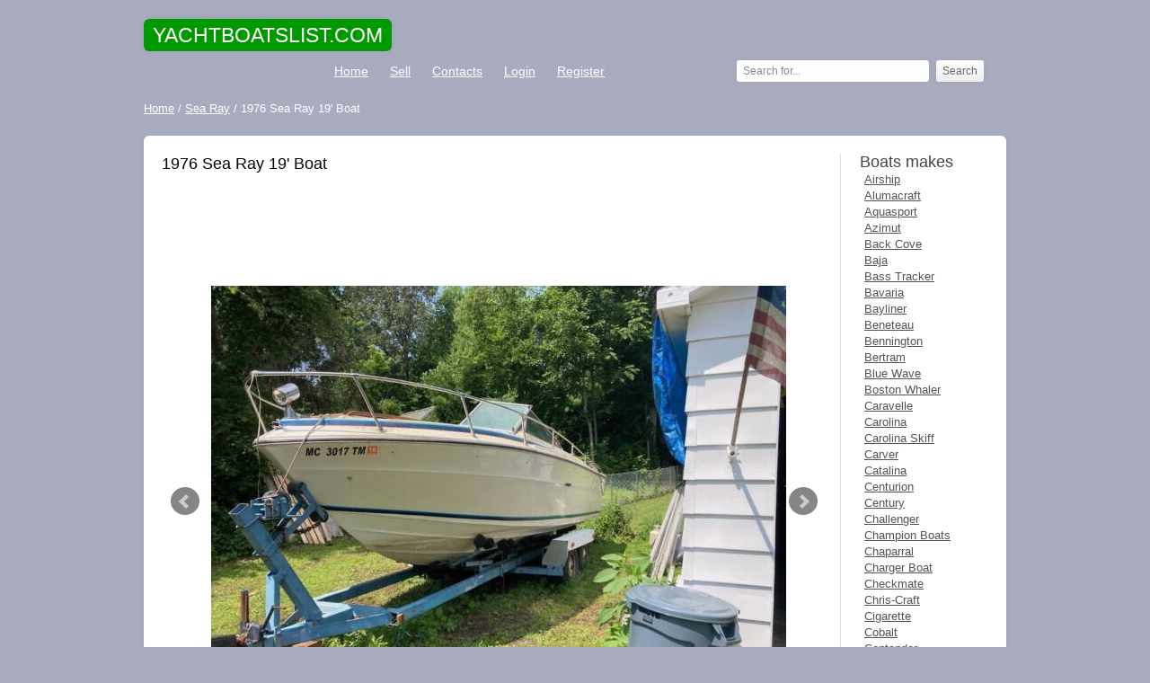

--- FILE ---
content_type: text/html; charset=utf-8
request_url: https://yachtsboatslist.com/sea-ray/78488-1976-sea-ray-19039-boat.html
body_size: 6400
content:
<!DOCTYPE html>
<html lang="en-US" xmlns="http://www.w3.org/1999/xhtml">
<head>
    <meta name="viewport" content="width=device-width, initial-scale=1.0">
    <meta content="telephone=no" name="format-detection" />
	<meta http-equiv="Content-Type" content="text/html; charset=utf-8" />
<title>1976 Sea Ray 19&#039; Boat  for sale in Algonac, Michigan, United States</title>
<meta name="description" content="1976 Sea Ray 19\'With trailerClean titleIt was prestige conLocated in Algonac, MI 48001PLEASE NOTE:Above is all our information for this particular boat" />
<meta name="keywords" content="1976, Sea, Ray, 19&#039;, Boat" />

<meta property="og:site_name" content="Used and new yachts and boats for sale" />
<meta property="og:type" content="article" />
<meta property="og:title" content="1976 Sea Ray 19&amp;#039; Boat" />
<meta property="og:url" content="https://yachtsboatslist.com/sea-ray/78488-1976-sea-ray-19039-boat.html" />
<link rel="search" type="application/opensearchdescription+xml" href="https://yachtsboatslist.com/engine/opensearch.php" title="Used and new yachts and boats for sale" />
<script type="text/javascript" src="/engine/classes/js/jquery.js"></script>
<script type="text/javascript" src="/engine/classes/js/jqueryui.js"></script>
<script type="text/javascript" src="/engine/classes/js/dle_js.js"></script>
	<meta name="google-adsense-account" content="ca-pub-2612072642547292">
    <link rel="shortcut icon" href="/favicon.ico" />
    <link rel="stylesheet" href="/engine/classes/min/index.php?charset=utf-8&amp;f=/templates/yachtstheme/css/style.css,/templates/yachtstheme/css/engine.css,/templates/yachtstheme/css/font-awesome.min.css,/templates/yachtstheme/bxslider/jquery.bxslider.css,/templates/yachtstheme/css/colorbox.css&amp;12" />
	<!--[if IE 7]><link rel="stylesheet" href="css/font-awesome-ie7.min.css"><![endif]-->
    <script type="text/javascript" src="/engine/classes/min/index.php?charset=utf-8&amp;f=/templates/yachtstheme/bxslider/jquery.bxslider.min.js,/templates/yachtstheme/js/jquery.colorbox.js,/templates/yachtstheme/js/blockpro.js&amp;12"></script>
	<link rel="stylesheet" href="/engine/classes/min/index.php?charset=utf-8&amp;f=/templates/yachtstheme/uniform/css/uniform.css&amp;01" />
	<script type="text/javascript" src="/engine/classes/min/index.php?charset=utf-8&amp;f=/templates/yachtstheme/uniform/js/jquery.magnificpopup.min.js,/templates/yachtstheme/uniform/js/jquery.ladda.min.js,/templates/yachtstheme/uniform/js/jquery.form.min.js,/templates/yachtstheme/uniform/js/uniform.js&amp;01"></script>
		<script async src="https://pagead2.googlesyndication.com/pagead/js/adsbygoogle.js?client=ca-pub-2612072642547292"
     crossorigin="anonymous"></script>
    <script>
		$(document).ready(function(){
		$('#login ul').hide();
		  $('#login a.panel').toggle(function() {
			$(this)
			  .addClass('active')
			  .next('ul')
			  .animate({'height':'show'}, {
				duration: 'slow',
				easing: 'easeOutBounce'
			  });
		  }, function() {
			$(this)
			  .removeClass('active')
			  .next('ul')
			  .slideUp();
		  });
		});
	</script> 
    <script>
      $(document).ready(function(){
          $('.bxslider').bxSlider({ pager: false });
});
    </script>
<script>
$(document).ready(function(){
    $(".images1").colorbox({rel:'images1', transition:'none', width:'100%', height:'100%'});
});
</script> 
    
</head>

<body>

<div class="container">

		<header class="header clearfix">
			<hgroup class="logo">
                <span class="h1span"><span>YACHTBOATSLIST.COM</span></span>

			</hgroup>
			<nav>
				<ul class="menu">
					<li><a href="/">Home</a></li>
                    <li><a href="/placead.html">Sell</a></li>
					<li><a href="/index.php?do=feedback">Contacts</a></li>
                    

                <li class="topmenu-log"><span><a href="/login.html">Login</a></span></li>
                <li class="topmenu-reg"><span><a href="/?do=register">Register</a></span></li>

                    <li style="float:right;padding-right:25px;"><div class="search-block">
					<form action="" name="searchform" method="post">
						<input type="hidden" name="do" value="search" />
						<input type="hidden" name="subaction" value="search" />
						<input id="story" name="story" value="Search for..." onblur="if(this.value=='') this.value='Search for...';" onfocus="if(this.value=='Search for...') this.value='';" type="text" />
						<input class="search-submit" title="Search" alt="Search" type="submit" value="Search" />
					</form>
                        </div></li>
				</ul>
			</nav>
		</header><!-- #header-->


		<div class="infopanel clearfix">
            <div class="speedbar"><span id="dle-speedbar"><span itemscope itemtype="http://data-vocabulary.org/Breadcrumb"><a href="https://yachtsboatslist.com/" itemprop="url"><span itemprop="title">Home</span></a></span> / <span itemscope itemtype="http://data-vocabulary.org/Breadcrumb"><a href="https://yachtsboatslist.com/sea-ray/" itemprop="url"><span itemprop="title">Sea Ray</span></a></span> / 1976 Sea Ray 19&#039; Boat</span></div>	
		</div>


	<section class="content">

		<div class="content-short">	
			
            	
			
			<div id='dle-content'><article class="full-news clearfix">
	<h1>1976 Sea Ray 19&#039; Boat</h1>
    
    
    <div style="margin:15px 0 15px 0;">
    <script async src="https://pagead2.googlesyndication.com/pagead/js/adsbygoogle.js?client=ca-pub-2612072642547292"
     crossorigin="anonymous"></script>
<!-- yachtsboatslist_under_title -->
<ins class="adsbygoogle"
     style="display:block;min-width:300px;max-width:740px;width:100%;min-height:90px;max-height:110px;"
     data-ad-client="ca-pub-2612072642547292"
     data-ad-slot="6663438977"></ins>
<script>
     (adsbygoogle = window.adsbygoogle || []).push({});
</script>
    </div>
<div class="slider">
        <ul class="bxslider">
            
            <li>
                <a class="images1" href="/ybphotos/big/1976-sea-ray-19039-boat-1.jpg"><img src="/ybphotos/big/1976-sea-ray-19039-boat-1.jpg" alt=" 1976 Sea Ray 19ft Boat --"></a>
            </li>
            

                 
                <li>
                    <a class="images1" href="/ybphotos/big/1976-sea-ray-19039-boat-2.jpg"><img src="/ybphotos/big/1976-sea-ray-19039-boat-2.jpg" alt=" 1976 Sea Ray 19ft Boat --"></a>
                    </li>
                    
                
                <li>
                <a class="images1" href="/ybphotos/big/1976-sea-ray-19039-boat-3.jpg"><img src="/ybphotos/big/1976-sea-ray-19039-boat-3.jpg" alt=" 1976 Sea Ray 19ft Boat --"></a>
                    </li>
                    
                
                
                
                
                
                
				
				
                
                
                </ul>
		</div>
    <div class="lot">
                    <table class="lotinfo">
						<tbody>
                            
<tr><td>Make:</td><td><b><span>Sea Ray</span></b></td></tr>
<tr><td>Model:</td><td><b><span>19ft Boat</span></b></td></tr>
<tr><td>Type:</td><td><b><span>--</span></b></td></tr>
<tr><td>Year:</td><td><b><span>1976</span></b></td></tr>
<tr><td>Hull Material:</td><td><b><span>Fiberglass</span></b></td></tr>
<tr><td>Trailer:</td><td><b><span>Included</span></b></td></tr>
<tr><td>Engine Type:</td><td><b><span>Stern</span></b></td></tr>



<tr><td>Fuel Capacity:</td><td><b><span>11 - 20 Gallons</span></b></td></tr>




<tr><td>Color:</td><td><b><span>--</span></b></td></tr>

<tr><td>Location:</td><td><b><span>Algonac, Michigan, United States</span></b></td></tr>

                            <tr>
                                <td>Want to buy?</td>
							<td>
                                <span class="contactseller" data-uf-open="/engine/ajax/uniform/uniform.php" data-uf-settings='{"formConfig": "contactseller"}'>Contact seller!</span>
                            </td>
							</tr>
                            
					</tbody></table>	
            		</div>
    <div class="fulldescription">
        <h3>Description</h3>
	1976 Sea Ray 19'<br/>With trailer<br/>Clean title<br/>It was prestige con<br/>Located in Algonac, MI 48001<br/>PLEASE NOTE:<br/>Above is all our information for this particular boat. If you have further questions, then we would need to reach out to the boat owner since we are only the middleman as we sell boats on behalf of individuals, companies, and charities and this might take some time. However, we have added all the information we received from the boat owner. We try our best to get as much information as possible in order to sell the boat for the highest bid possible. Thank you in advance for understanding. <br/>So please only bid if you are comfortable with the “as is” description and the terms and conditions. We have perfect feedback as we pride ourselves on giving you stellar customer service and look forward to working with you if you win the auction.<br/>RELISTED BOATS:<br/>Boats that are relisted are those that were not paid by the previous winning bidders due to reasons beyond our control or no bids at all.<br/>PAYMENT METHODS ACCEPTED:<br/>All Credit Cards and Debit Cards and Apple Pay, PayPal, Venmo, or an online Bank Transfer via your checking or savings account<br/>AN ONLINE INVOICE WILL BE SENT VIA QUICKBOOKS (an Intuit Company):<br/>An online invoice (payable via your phone or computer) will be sent via email after the auction ends. Please note: We cannot accept eBay payments at this time.<br/>MONEY BACK GUARANTEE:<br/>Please note that we do offer a full money-back guarantee. So if you decide not to take possession of the boat, then we will refund your money in full.
    </div>
</article>

<div class="title-main">
	<span class="relh1">More boats for sale</span>
</div>	
<ul class="related-news clearfix">
	<li>
	<a href="https://yachtsboatslist.com/sea-ray/78674-1976-sea-ray-18039-boat.html">
                <img src="/ybphotos/thumbs/1976-sea-ray-18039-boat-small.jpg">
		1976 Sea Ray 18&#039; Boat
	</a>
    <div style="padding-top:5px;display:table;">
        <span>Make: Sea Ray</span><br>
        <span>Model: 1976</span><br>
        <span>Year: 1976</span><br>
        <span>Location: Eagle Creek, Oregon, United States</span>
            </div>
</li><li>
	<a href="https://yachtsboatslist.com/sea-ray/79239-1976-sea-ray-19039-boat-w-clean-title.html">
                <img src="/ybphotos/thumbs/1976-sea-ray-19039-boat-w-clean-title-small.webp">
		1976 Sea Ray 19&#039; Boat w/ Clean Title
	</a>
    <div style="padding-top:5px;display:table;">
        <span>Make: Sea Ray</span><br>
        <span>Model: 1976</span><br>
        <span>Year: 1976</span><br>
        <span>Location:  Vacaville, California, United States</span>
            </div>
</li><li>
	<a href="https://yachtsboatslist.com/sea-ray/78169-1976-sea-ray-26039.html">
                <img src="/ybphotos/thumbs/1976-sea-ray-26039-small.jpg">
		1976 Sea Ray 26&#039;
	</a>
    <div style="padding-top:5px;display:table;">
        <span>Make: Sea Ray</span><br>
        
        <span>Year: 1976</span><br>
        <span>Location: Pierre, South Dakota, United States</span>
            </div>
</li><li>
	<a href="https://yachtsboatslist.com/sea-ray/63442-searay-1976-21-ft-cc.html">
                <img src="/ybphotos/thumbs/searay-1976-21-ft-cc-small.jpg">
		SeaRay 1976 21 ft CC
	</a>
    <div style="padding-top:5px;display:table;">
        <span>Make: Sea Ray</span><br>
        
        <span>Year: 1976</span><br>
        <span>Location: San Diego, California, United States</span>
            </div>
</li><li>
	<a href="https://yachtsboatslist.com/sea-ray/77586-1976-sea-ray-270-sundancer-with-trailer.html">
                <img src="/ybphotos/thumbs/1976-sea-ray-270-sundancer-with-trailer-small.jpg">
		1976 Sea Ray 270 Sundancer with trailer
	</a>
    <div style="padding-top:5px;display:table;">
        <span>Make: Sea Ray</span><br>
        <span>Model: 1996</span><br>
        <span>Year: 1996</span><br>
        <span>Location: Ogden, Utah, United States</span>
            </div>
</li><li>
	<a href="https://yachtsboatslist.com/sea-ray/69813-1976-sea-ray-cuddie-20ft.html">
                <img src="/ybphotos/thumbs/1976-sea-ray-cuddie-20ft-small.jpg">
		1976 Sea Ray Cuddie 20ft
	</a>
    <div style="padding-top:5px;display:table;">
        <span>Make: Sea Ray</span><br>
        
        <span>Year: 1976</span><br>
        <span>Location: Alpena, Michigan, United States</span>
            </div>
</li><li>
	<a href="https://yachtsboatslist.com/sea-ray/70018-1976-sea-ray-hard-top-overnighter-srv220.html">
                <img src="/ybphotos/thumbs/1976-sea-ray-hard-top-overnighter-srv220-small.jpg">
		1976 SEA RAY HARD TOP OVERNIGHTER SRV220
	</a>
    <div style="padding-top:5px;display:table;">
        <span>Make: Sea Ray</span><br>
        <span>Model: 1976</span><br>
        <span>Year: 1976</span><br>
        <span>Location: East Liverpool, Ohio, United States</span>
            </div>
</li><li>
	<a href="https://yachtsboatslist.com/sea-ray/63426-classic-1976-sea-ray-srv-200-20039-closed-bow-runabout.html">
                <img src="/ybphotos/thumbs/classic-1976-sea-ray-srv-200-20039-closed-bow-runabout-small.jpg">
		Classic 1976 Sea Ray SRV 200 20&#039; closed bow runabout
	</a>
    <div style="padding-top:5px;display:table;">
        <span>Make: Sea Ray</span><br>
        <span>Model: 1976</span><br>
        <span>Year: 1976</span><br>
        <span>Location: Calabasas, California, United States</span>
            </div>
</li><li>
	<a href="https://yachtsboatslist.com/sea-ray/75839-1976-sea-ray-weekender-srv-240-beautifully-restored.html">
                <img src="/ybphotos/thumbs/1976-sea-ray-weekender-srv-240-beautifully-restored-small.jpg">
		1976 Sea Ray Weekender - SRV 240 Beautifully Restored
	</a>
    <div style="padding-top:5px;display:table;">
        <span>Make: Sea Ray</span><br>
        <span>Model: 1976</span><br>
        <span>Year: 1976</span><br>
        <span>Location: Westlake, Ohio, United States</span>
            </div>
</li><li>
	<a href="https://yachtsboatslist.com/sea-ray/59389-1976-sea-ray-srv-220-w-double-trailer-plymouth-ma-no-fees-no-reserve.html">
                <img src="/ybphotos/thumbs/1976-sea-ray-srv-220-w-double-trailer-plymouth-ma-no-fees-no-reserve-small.jpg">
		1976 Sea Ray SRV 220 w Double Trailer, Plymouth MA | NO FEES, NO RESERVE
	</a>
    <div style="padding-top:5px;display:table;">
        <span>Make: Sea Ray</span><br>
        <span>Model: 1976</span><br>
        <span>Year: 1976</span><br>
        <span>Location: Plymouth, Massachusetts, United States</span>
            </div>
</li>
</ul>




<!--dleaddcomments-->
<!--dlenavigationcomments--></div>
		</div>
		
		<aside class="aside">
			<div class="title-aside">
				<span class="asideh1">Boats makes</span>
                <ul><li><a href="/airship/">Airship</a></li>
<li><a href="/alumacraft/">Alumacraft</a></li>
<li><a href="/aquasport/">Aquasport</a></li>
<li><a href="/azimut/">Azimut</a></li>
<li><a href="/back-cove/">Back Cove</a></li>
<li><a href="/baja/">Baja</a></li>
<li><a href="/bass-tracker/">Bass Tracker</a></li>
<li><a href="/bavaria/">Bavaria</a></li>
<li><a href="/bayliner/">Bayliner</a></li>
<li><a href="/beneteau/">Beneteau</a></li>
<li><a href="/bennington/">Bennington</a></li>
<li><a href="/bertram/">Bertram</a></li>
<li><a href="/blue-wave/">Blue Wave</a></li>
<li><a href="/boston-whaler/">Boston Whaler</a></li>
<li><a href="/caravelle/">Caravelle</a></li>
<li><a href="/carolina/">Carolina</a></li>
<li><a href="/carolina-skiff/">Carolina Skiff</a></li>
<li><a href="/carver/">Carver</a></li>
<li><a href="/catalina/">Catalina</a></li>
<li><a href="/centurion/">Centurion</a></li>
<li><a href="/century/">Century</a></li>
<li><a href="/challenger/">Challenger</a></li>
<li><a href="/champion-boats/">Champion Boats</a></li>
<li><a href="/chaparral/">Chaparral</a></li>
<li><a href="/charger-boat/">Charger Boat</a></li>
<li><a href="/checkmate/">Checkmate</a></li>
<li><a href="/chris-craft/">Chris-Craft</a></li>
<li><a href="/cigarette/">Cigarette</a></li>
<li><a href="/cobalt/">Cobalt</a></li>
<li><a href="/contender/">Contender</a></li>
<li><a href="/correct-craft/">Correct Craft</a></li>
<li><a href="/crestliner/">Crestliner</a></li>
<li><a href="/cruisers-yachts/">Cruisers Yachts</a></li>
<li><a href="/crownline/">Crownline</a></li>
<li><a href="/donzi/">Donzi</a></li>
<li><a href="/dragonflite/">DragonFlite</a></li>
<li><a href="/edgewater/">EdgeWater</a></li>
<li><a href="/eliminator/">Eliminator</a></li>
<li><a href="/fountain/">Fountain</a></li>
<li><a href="/fountaine-pajot/">Fountaine Pajot</a></li>
<li><a href="/four-winns/">Four Winns</a></li>
<li><a href="/fraser/">Fraser</a></li>
<li><a href="/formula/">Formula</a></li>
<li><a href="/glastron/">Glastron</a></li>
<li><a href="/grand-banks/">Grand Banks</a></li>
<li><a href="/grady-white/">Grady-White</a></li>
<li><a href="/hatteras/">Hatteras</a></li>
<li><a href="/hewes/">Hewes</a></li>
<li><a href="/hinckley/">Hinckley</a></li>
<li><a href="/hurricane/">Hurricane</a></li>
<li><a href="/hydra-sports/">Hydra-Sports</a></li>
<li><a href="/imperial/">Imperial</a></li>
<li><a href="/intrepid/">Intrepid</a></li>
<li><a href="/kawasaki/">Kawasaki</a></li>
<li><a href="/larson/">Larson</a></li>
<li><a href="/leopard/">Leopard</a></li>
<li><a href="/lowe/">Lowe</a></li>
<li><a href="/lund/">Lund</a></li>
<li><a href="/lyman/">Lyman</a></li>
<li><a href="/malibu/">Malibu</a></li>
<li><a href="/mako/">Mako</a></li>
<li><a href="/mariah/">Mariah</a></li>
<li><a href="/mastercraft/">MasterCraft</a></li>
<li><a href="/magnum/">Magnum</a></li>
<li><a href="/maxum/">Maxum</a></li>
<li><a href="/monterey/">Monterey</a></li>
<li><a href="/mti/">MTI</a></li>
<li><a href="/nauticstar/">NauticStar</a></li>
<li><a href="/nitro/">Nitro</a></li>
<li><a href="/other-makes/">Other makes</a></li>
<li><a href="/pro-line/">Pro-Line</a></li>
<li><a href="/pursuit/">Pursuit</a></li>
<li><a href="/ranger/">Ranger</a></li>
<li><a href="/regal/">Regal</a></li>
<li><a href="/regency/">Regency</a></li>
<li><a href="/rinker/">Rinker</a></li>
<li><a href="/sanger/">Sanger</a></li>
<li><a href="/scarab/">Scarab</a></li>
<li><a href="/scat/">SCAT</a></li>
<li><a href="/scout-boats/">Scout Boats</a></li>
<li><a href="/sea-born/">Sea Born</a></li>
<li><a href="/sea-doo/">Sea-Doo</a></li>
<li><a href="/sea-pro/">Sea Pro</a></li>
<li><a href="/sea-ray/">Sea Ray</a></li>
<li><a href="/seacraft/">Seacraft</a></li>
<li><a href="/seaswirl/">Seaswirl</a></li>
<li><a href="/silverline/">Silverline</a></li>
<li><a href="/silverton/">Silverton</a></li>
<li><a href="/skeeter/">Skeeter</a></li>
<li><a href="/sleek-craft/">Sleek Craft</a></li>
<li><a href="/sportsman/">Sportsman</a></li>
<li><a href="/spyder/">Spyder</a></li>
<li><a href="/star/">Star</a></li>
<li><a href="/starcraft/">Starcraft</a></li>
<li><a href="/stingray/">Stingray</a></li>
<li><a href="/stratos/">Stratos</a></li>
<li><a href="/sugar-sand/">Sugar Sand</a></li>
<li><a href="/sun-tracker/">Sun Tracker</a></li>
<li><a href="/sunseeker/">Sunseeker</a></li>
<li><a href="/supra/">Supra</a></li>
<li><a href="/tahiti/">Tahiti</a></li>
<li><a href="/tahoe/">Tahoe</a></li>
<li><a href="/tiara/">Tiara</a></li>
<li><a href="/tracker/">Tracker</a></li>
<li><a href="/triton/">Triton</a></li>
<li><a href="/trophy/">Trophy</a></li>
<li><a href="/viking/">Viking</a></li>
<li><a href="/weeres/">Weeres</a></li>
<li><a href="/wellcraft/">Wellcraft</a></li>
<li><a href="/world-cat/">World Cat</a></li>
<li><a href="/xpress/">Xpress</a></li>
<li><a href="/yamaha/">Yamaha</a></li></ul>
			</div>
			<ul class="aside-popular aside-block">
				
			</ul>

		</aside><!-- #sideLeft -->
        
	</section><!-- #middle-->

	<footer class="footer">
		<div class="footer-copyright">
						© 2025 Yachtsboatslist.com
                <ul>
                <li><a href="/about-us.html">About us</a></li>
                <li><a href="/terms-of-use.html">Terms of use</a></li>
                <li><a href="/privacy-policy.html">Privacy Policy</a></li>
            	<li><a href="/index.php?do=feedback">Contact us</a></li>
            </ul>
            <div style="display:none;">
<!--LiveInternet counter--><script type="text/javascript">
document.write("<a href='//www.liveinternet.ru/click' "+
"target=_blank><img src='//counter.yadro.ru/hit?t45.14;r"+
escape(document.referrer)+((typeof(screen)=="undefined")?"":
";s"+screen.width+"*"+screen.height+"*"+(screen.colorDepth?
screen.colorDepth:screen.pixelDepth))+";u"+escape(document.URL)+
";"+Math.random()+
"' alt='' title='LiveInternet' "+
"border='0' width='31' height='31'><\/a>")
</script><!--/LiveInternet-->
            </div></div>
	</footer><!-- #footer -->

</div><!-- #container -->
<script type="text/javascript">
<!--
var dle_root       = '/';
var dle_admin      = '';
var dle_login_hash = '';
var dle_group      = 5;
var dle_skin       = 'yachtstheme';
var dle_wysiwyg    = '0';
var quick_wysiwyg  = '2';
var dle_act_lang   = ["Yes", "No", "Enter", "Cancel", "Save", "Delete", "Loading. Please, wait..."];
var menu_short     = 'Quick edit';
var menu_full      = 'Full edit';
var menu_profile   = 'View profile';
var menu_send      = 'Send message';
var menu_uedit     = 'Admin Center';
var dle_info       = 'Information';
var dle_confirm    = 'Confirm';
var dle_prompt     = 'Enter the information';
var dle_req_field  = 'Please fill in all the required fields';
var dle_del_agree  = 'Are you sure you want to delete it? This action cannot be undone';
var dle_spam_agree = 'Are you sure you want to mark the user as a spammer? This will remove all his comments';
var dle_complaint  = 'Enter the text of your complaint to the Administration:';
var dle_big_text   = 'Highlighted section of text is too large.';
var dle_orfo_title = 'Enter a comment to the detected error on the page for Administration ';
var dle_p_send     = 'Send';
var dle_p_send_ok  = 'Notification has been sent successfully ';
var dle_save_ok    = 'Changes are saved successfully. Refresh the page?';
var dle_reply_title= 'Reply to the comment';
var dle_tree_comm  = '0';
var dle_del_news   = 'Delete article';
var allow_dle_delete_news   = false;

//-->
</script>
</body>
</html>

--- FILE ---
content_type: text/html; charset=utf-8
request_url: https://www.google.com/recaptcha/api2/aframe
body_size: 267
content:
<!DOCTYPE HTML><html><head><meta http-equiv="content-type" content="text/html; charset=UTF-8"></head><body><script nonce="BHgjsysFn5eFjwyVRs0_ZA">/** Anti-fraud and anti-abuse applications only. See google.com/recaptcha */ try{var clients={'sodar':'https://pagead2.googlesyndication.com/pagead/sodar?'};window.addEventListener("message",function(a){try{if(a.source===window.parent){var b=JSON.parse(a.data);var c=clients[b['id']];if(c){var d=document.createElement('img');d.src=c+b['params']+'&rc='+(localStorage.getItem("rc::a")?sessionStorage.getItem("rc::b"):"");window.document.body.appendChild(d);sessionStorage.setItem("rc::e",parseInt(sessionStorage.getItem("rc::e")||0)+1);localStorage.setItem("rc::h",'1769690926670');}}}catch(b){}});window.parent.postMessage("_grecaptcha_ready", "*");}catch(b){}</script></body></html>

--- FILE ---
content_type: text/css; charset=utf-8
request_url: https://yachtsboatslist.com/engine/classes/min/index.php?charset=utf-8&f=/templates/yachtstheme/uniform/css/uniform.css&01
body_size: 2509
content:

/*! ==========================================================================
	 Автор: Павел Белоусов (http://pafnuty.name) */

/*! ========================================================================= */

/*! =========================================================================
   Стили UF-FORM */

/*! ========================================================================= */
.uf-wrapper{margin:0
auto;width:300px;position:relative;background:#fff}.uf-wrapper-inline{margin:20px
0}.uf-input{display:block;height:30px;font:normal 14px/30px Arial, sans-serif;padding:0
10px;position:relative;font-size:16px;color:#333;vertical-align:middle;border:solid 1px #ccc;outline:none;background-color:#fff;-webkit-appearance:none;-webkit-box-sizing:border-box;-moz-box-sizing:border-box;box-sizing:border-box;border-radius:2px;width:100%}.uf-input:focus{border-color:#4b9fc5}textarea.uf-input{height:auto;padding:10px;line-height:20px}select.uf-input{padding:0;-webkit-appearance:menulist}select.uf-input[multiple]{height:auto;-webkit-appearance:none}.uf-input-error,.uf-input-error:focus{background:rgba(233,82,65,.1);border-color:#e95241}.uf-btn{background:#090;border-radius:6px;box-shadow:0 0 10px rgba(0,0,0,0.05);display:inline-block;color:#fff;margin-bottom:0;font:norml 14px/40px Arial, sans-serif;text-align:center;vertical-align:middle;cursor:pointer;border:0;text-decoration:none;white-space:nowrap;padding:10px
20px}.uf-btn:hover{background:#006b00}.uf-header{font:normal 20px/28px Arial, sans-serif;background:#4b9fc5;color:#fff;padding:10px
20px;border-radius:4px 4px 0 0}.uf-wrapper-inline .uf-header{border-radius:0}.uf-content{padding:20px;font-size:14px}.uf-alert{padding:10px
20px;font-weight:bold;font-size:14px}.uf-alert-success{background:#45d2b1;color:#fff}.uf-alert-error{background:#e95241;color:#fff}.uf-alert
ul{margin:0
0 0 20px}.uf-field{margin-bottom:20px}.uf-field:last-child{margin-bottom:0}.uf-field:before,.uf-field:after{content:" ";display:table}.uf-field:after{clear:both}.uf-label{float:left;width:60px;text-align:left;padding-right:10px;padding-top:7px}.uf-field-input{overflow:hidden}.uf-error-text{color:#e95241}.uf-inline-loading{height:400px;background: }.uf-inline-loading{margin:40px
auto;font-size:10px;position:relative;text-indent:-9999em;border-top:1.1em solid rgba(155, 207, 230, .3);border-right:1.1em solid rgba(155, 207, 230, .3);border-bottom:1.1em solid rgba(155, 207, 230, .3);border-left:1.1em solid #4b9fc5;-webkit-transform:translateZ(0);-ms-transform:translateZ(0);transform:translateZ(0);-webkit-animation:ufLoading 1.1s infinite linear;animation:ufLoading 1.1s infinite linear}.uf-inline-loading,.uf-inline-loading:after{border-radius:50%;width:10em;height:10em}@-webkit-keyframes
ufLoading{0%{-webkit-transform:rotate(0deg)}100%{-webkit-transform:rotate(360deg)}}@keyframes
ufLoading{0%{-webkit-transform:rotate(0deg)}100%{-webkit-transform:rotate(360deg)}}@keyframes
ufLoading{0%{-webkit-transform:rotate(0deg);transform:rotate(0deg)}100%{-webkit-transform:rotate(360deg);transform:rotate(360deg)}}@keyframes
ufLoading{0%{-webkit-transform:rotate(0deg);transform:rotate(0deg)}100%{-webkit-transform:rotate(360deg);transform:rotate(360deg)}}
/*! =========================================================================
   Magnific Popup CSS */

/*! ========================================================================= */
.mfp-bg{top:0;left:0;width:100%;height:100%;z-index:1042;overflow:hidden;position:fixed;background:#0b0b0b;opacity: .8;filter:alpha(opacity=80)}.mfp-wrap{top:0;left:0;width:100%;height:100%;z-index:1043;position:fixed;outline:none !important;-webkit-backface-visibility:hidden}.mfp-container{text-align:center;position:absolute;width:100%;height:100%;left:0;top:0;padding:0
8px;-webkit-box-sizing:border-box;-moz-box-sizing:border-box;box-sizing:border-box}.mfp-container:before{content:"";display:inline-block;height:100%;vertical-align:middle}.mfp-align-top .mfp-container:before{display:none}.mfp-content{position:relative;display:inline-block;vertical-align:middle;margin:0
auto;text-align:left;z-index:1045;width:}.mfp-inline-holder .mfp-content,
.mfp-ajax-holder .mfp-content{width:100%;cursor:auto}.mfp-ajax-cur{cursor:progress}.mfp-zoom-out-cur,
.mfp-zoom-out-cur .mfp-image-holder .mfp-close{cursor:-moz-zoom-out;cursor:-webkit-zoom-out;cursor:zoom-out}.mfp-zoom{cursor:pointer;cursor:-webkit-zoom-in;cursor:-moz-zoom-in;cursor:zoom-in}.mfp-auto-cursor .mfp-content{cursor:auto}.mfp-close,.mfp-arrow,.mfp-preloader,.mfp-counter{-webkit-user-select:none;-moz-user-select:none;user-select:none}.mfp-loading.mfp-figure{display:none}.mfp-hide{display:none !important}.mfp-preloader{color:#ccc;position:absolute;top:50%;width:auto;text-align:center;margin-top:-.8em;left:8px;right:8px;z-index:1044}.mfp-preloader
a{color:#ccc}.mfp-preloader a:hover{color:#fff}.mfp-s-ready .mfp-preloader{display:none}.mfp-s-error .mfp-content{display:none}button.mfp-close,button.mfp-arrow{overflow:visible;cursor:pointer;background:transparent;border:0;-webkit-appearance:none;display:block;outline:none;padding:0;z-index:1046;-webkit-box-shadow:none;box-shadow:none}.mfp-close{float:right;margin-top:-40px;width:40px;height:40px;line-height:40px;text-decoration:none;text-align:center;opacity: .65;filter:alpha(opacity=65);color:#fff;font-style:normal;font-size:28px;font-family:Arial,Baskerville,monospace;cursor:pointer}.mfp-close:hover,.mfp-close:focus{opacity:1;filter:alpha(opacity=100)}.mfp-close-btn-in .mfp-close{color:#fff}.mfp-image-holder .mfp-close,
.mfp-iframe-holder .mfp-close{color:#fff;right:-6px;text-align:right;padding-right:6px;width:100%}.mfp-counter{position:absolute;top:0;right:0;color:#ccc;font-size:12px;line-height:18px;white-space:nowrap}.mfp-arrow{position:absolute;opacity: .65;filter:alpha(opacity=65);margin:0;top:50%;margin-top:-55px;padding:0;width:90px;height:110px;-webkit-tap-highlight-color:rgba(0,0,0,0)}.mfp-arrow:active{margin-top:-54px}.mfp-arrow:hover,.mfp-arrow:focus{opacity:1;filter:alpha(opacity=100)}.mfp-arrow:before,
.mfp-arrow:after,
.mfp-arrow .mfp-b,
.mfp-arrow .mfp-a{content:"";display:block;width:0;height:0;position:absolute;left:0;top:0;margin-top:35px;margin-left:35px;border:medium inset transparent}.mfp-arrow:after,
.mfp-arrow .mfp-a{border-top-width:13px;border-bottom-width:13px;top:8px}.mfp-arrow:before,
.mfp-arrow .mfp-b{border-top-width:21px;border-bottom-width:21px;opacity: .7}.mfp-arrow-left{left:0}.mfp-arrow-left:after,
.mfp-arrow-left .mfp-a{border-right:17px solid #fff;margin-left:31px}.mfp-arrow-left:before,
.mfp-arrow-left .mfp-b{margin-left:25px;border-right:27px solid #3f3f3f}.mfp-arrow-right{right:0}.mfp-arrow-right:after,
.mfp-arrow-right .mfp-a{border-left:17px solid #fff;margin-left:39px}.mfp-arrow-right:before,
.mfp-arrow-right .mfp-b{border-left:27px solid #3f3f3f}.mfp-iframe-holder{padding-top:40px;padding-bottom:40px}.mfp-iframe-holder .mfp-content{line-height:0;width:100%;max-width:900px}.mfp-iframe-holder .mfp-close{top:-40px}.mfp-iframe-scaler{width:100%;height:0;overflow:hidden;padding-top:56.25%}.mfp-iframe-scaler
iframe{position:absolute;display:block;top:0;left:0;width:100%;height:100%;box-shadow:0 0 8px rgba(0,0,0,.6);background:#000}img.mfp-img{width:auto;max-width:100%;height:auto;display:block;line-height:0;-webkit-box-sizing:border-box;-moz-box-sizing:border-box;box-sizing:border-box;padding:40px
0 40px;margin:0
auto}.mfp-figure{line-height:0}.mfp-figure:after{content:"";position:absolute;left:0;top:40px;bottom:40px;display:block;right:0;width:auto;height:auto;z-index:-1;box-shadow:0 0 8px rgba(0, 0, 0, .6);background:#444}.mfp-figure
small{color:#bdbdbd;display:block;font-size:12px;line-height:14px}.mfp-figure
figure{margin:0}.mfp-bottom-bar{margin-top:-36px;position:absolute;top:100%;left:0;width:100%;cursor:auto}.mfp-title{text-align:left;line-height:18px;color:#f3f3f3;word-wrap:break-word;padding-right:36px}.mfp-image-holder .mfp-content{max-width:100%}.mfp-gallery .mfp-image-holder .mfp-figure{cursor:pointer}@media screen and (max-width: 800px) and (orientation: landscape), screen and (max-height: 300px){.mfp-img-mobile .mfp-image-holder{padding-left:0;padding-right:0}.mfp-img-mobile img.mfp-img{padding:0}.mfp-img-mobile .mfp-figure:after{top:0;bottom:0}.mfp-img-mobile .mfp-figure
small{display:inline;margin-left:5px}.mfp-img-mobile .mfp-bottom-bar{background:rgba(0, 0, 0, .6);bottom:0;margin:0;top:auto;padding:3px
5px;position:fixed;-webkit-box-sizing:border-box;-moz-box-sizing:border-box;box-sizing:border-box}.mfp-img-mobile .mfp-bottom-bar:empty{padding:0}.mfp-img-mobile .mfp-counter{right:5px;top:3px}.mfp-img-mobile .mfp-close{top:0;right:0;width:35px;height:35px;line-height:35px;background:rgba(0, 0, 0, .6);position:fixed;text-align:center;padding:0}}@media all and (max-width: 900px){.mfp-arrow{-webkit-transform:scale(.75);transform:scale(.75)}.mfp-arrow-left{-webkit-transform-origin:0;transform-origin:0}.mfp-arrow-right{-webkit-transform-origin:100%;transform-origin:100%}.mfp-container{padding-left:6px;padding-right:6px}}.mfp-ie7 .mfp-img{padding:0}.mfp-ie7 .mfp-bottom-bar{width:600px;left:50%;margin-left:-300px;margin-top:5px;padding-bottom:5px}.mfp-ie7 .mfp-container{padding:0}.mfp-ie7 .mfp-content{padding-top:44px}.mfp-ie7 .mfp-close{top:0;right:0;padding-top:0}